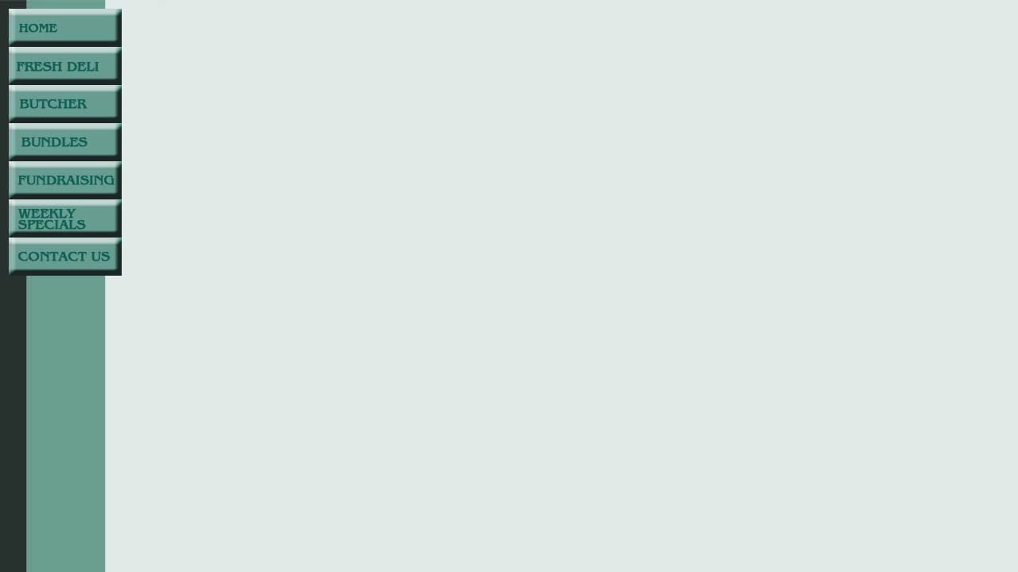

--- FILE ---
content_type: text/html
request_url: http://www.suesfoodmarket.com/Navigation.html
body_size: 582
content:
<html>
<head>
     <meta http-equiv="Cache-Control" content="max-age=0, must-revalidate"/>
    <meta http-equiv="Pragma" content="no-cache"/>
    <meta http-equiv="Expires" content="0" />
    
    
    
    
    <meta charset="windows-1252"><meta http-equiv="Content-Language" content="en-us"><meta name="GENERATOR" content="Microsoft FrontPage 4.0"><meta name="ProgId" content="FrontPage.Editor.Document">
	<title>Sue&#39;s Food Market Head</title>
	<base target="contents" />
</head>
<body background="/images/background.jpg" bgcolor="#E0E9E6" width="100%">
<table border="0" height="150" width="23%">
	<tbody>
		<tr>
			<td height="167" width="101%"><a href="http://www.suesfoodmarket.com/SueHome.html?v=372633" target="_main"><img border="0" height="48" src="/images/HomeButton.jpg" width="142" /></a><br />
			<a href="http://www.suesfoodmarket.com/Deli.html" target="_main"><img border="0" height="48" src="/images/DeliButton.jpg" width="142" /></a><br />
			<a href="http://www.suesfoodmarket.com/Butcher.html" target="_main"><img border="0" height="48" src="/images/ButcherButton.jpg" width="142" /></a><br />
			<a href="http://www.suesfoodmarket.com/Bundles.html" target="_main"><img border="0" height="48" src="/images/BundlesButton.jpg" width="142" /></a><br />
			<a href="http://www.suesfoodmarket.com/Fundraising.html" target="_main"><img border="0" height="48" src="/images/FundraisingButton.jpg" width="142" /></a><br />
			<a href="http://www.suesfoodmarket.com/Weekly.html" target="_main"><img border="0" height="48" src="/images/WeeklyButton.jpg" width="142" /></a><br />
			<a href="http://www.suesfoodmarket.com/ContactUs.html" target="_main"><img border="0" height="48" src="/images/ContactUsButton.jpg" width="142" /></a></td>
		</tr>
	</tbody>
</table>
<noscript></noscript></body>
</html>